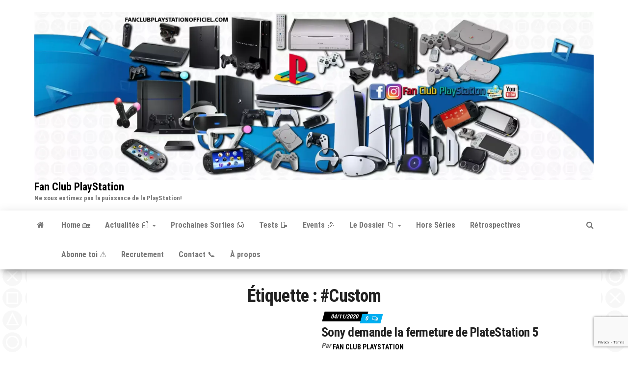

--- FILE ---
content_type: text/html; charset=utf-8
request_url: https://www.google.com/recaptcha/api2/anchor?ar=1&k=6LdRj6IoAAAAAE6xlB5hEnWrVbTJExA85cAsr74g&co=aHR0cHM6Ly93d3cuZmFuY2x1YnBsYXlzdGF0aW9ub2ZmaWNpZWwuY29tOjQ0Mw..&hl=en&v=9TiwnJFHeuIw_s0wSd3fiKfN&size=invisible&anchor-ms=20000&execute-ms=30000&cb=p0gpoe5q4tfq
body_size: 48153
content:
<!DOCTYPE HTML><html dir="ltr" lang="en"><head><meta http-equiv="Content-Type" content="text/html; charset=UTF-8">
<meta http-equiv="X-UA-Compatible" content="IE=edge">
<title>reCAPTCHA</title>
<style type="text/css">
/* cyrillic-ext */
@font-face {
  font-family: 'Roboto';
  font-style: normal;
  font-weight: 400;
  font-stretch: 100%;
  src: url(//fonts.gstatic.com/s/roboto/v48/KFO7CnqEu92Fr1ME7kSn66aGLdTylUAMa3GUBHMdazTgWw.woff2) format('woff2');
  unicode-range: U+0460-052F, U+1C80-1C8A, U+20B4, U+2DE0-2DFF, U+A640-A69F, U+FE2E-FE2F;
}
/* cyrillic */
@font-face {
  font-family: 'Roboto';
  font-style: normal;
  font-weight: 400;
  font-stretch: 100%;
  src: url(//fonts.gstatic.com/s/roboto/v48/KFO7CnqEu92Fr1ME7kSn66aGLdTylUAMa3iUBHMdazTgWw.woff2) format('woff2');
  unicode-range: U+0301, U+0400-045F, U+0490-0491, U+04B0-04B1, U+2116;
}
/* greek-ext */
@font-face {
  font-family: 'Roboto';
  font-style: normal;
  font-weight: 400;
  font-stretch: 100%;
  src: url(//fonts.gstatic.com/s/roboto/v48/KFO7CnqEu92Fr1ME7kSn66aGLdTylUAMa3CUBHMdazTgWw.woff2) format('woff2');
  unicode-range: U+1F00-1FFF;
}
/* greek */
@font-face {
  font-family: 'Roboto';
  font-style: normal;
  font-weight: 400;
  font-stretch: 100%;
  src: url(//fonts.gstatic.com/s/roboto/v48/KFO7CnqEu92Fr1ME7kSn66aGLdTylUAMa3-UBHMdazTgWw.woff2) format('woff2');
  unicode-range: U+0370-0377, U+037A-037F, U+0384-038A, U+038C, U+038E-03A1, U+03A3-03FF;
}
/* math */
@font-face {
  font-family: 'Roboto';
  font-style: normal;
  font-weight: 400;
  font-stretch: 100%;
  src: url(//fonts.gstatic.com/s/roboto/v48/KFO7CnqEu92Fr1ME7kSn66aGLdTylUAMawCUBHMdazTgWw.woff2) format('woff2');
  unicode-range: U+0302-0303, U+0305, U+0307-0308, U+0310, U+0312, U+0315, U+031A, U+0326-0327, U+032C, U+032F-0330, U+0332-0333, U+0338, U+033A, U+0346, U+034D, U+0391-03A1, U+03A3-03A9, U+03B1-03C9, U+03D1, U+03D5-03D6, U+03F0-03F1, U+03F4-03F5, U+2016-2017, U+2034-2038, U+203C, U+2040, U+2043, U+2047, U+2050, U+2057, U+205F, U+2070-2071, U+2074-208E, U+2090-209C, U+20D0-20DC, U+20E1, U+20E5-20EF, U+2100-2112, U+2114-2115, U+2117-2121, U+2123-214F, U+2190, U+2192, U+2194-21AE, U+21B0-21E5, U+21F1-21F2, U+21F4-2211, U+2213-2214, U+2216-22FF, U+2308-230B, U+2310, U+2319, U+231C-2321, U+2336-237A, U+237C, U+2395, U+239B-23B7, U+23D0, U+23DC-23E1, U+2474-2475, U+25AF, U+25B3, U+25B7, U+25BD, U+25C1, U+25CA, U+25CC, U+25FB, U+266D-266F, U+27C0-27FF, U+2900-2AFF, U+2B0E-2B11, U+2B30-2B4C, U+2BFE, U+3030, U+FF5B, U+FF5D, U+1D400-1D7FF, U+1EE00-1EEFF;
}
/* symbols */
@font-face {
  font-family: 'Roboto';
  font-style: normal;
  font-weight: 400;
  font-stretch: 100%;
  src: url(//fonts.gstatic.com/s/roboto/v48/KFO7CnqEu92Fr1ME7kSn66aGLdTylUAMaxKUBHMdazTgWw.woff2) format('woff2');
  unicode-range: U+0001-000C, U+000E-001F, U+007F-009F, U+20DD-20E0, U+20E2-20E4, U+2150-218F, U+2190, U+2192, U+2194-2199, U+21AF, U+21E6-21F0, U+21F3, U+2218-2219, U+2299, U+22C4-22C6, U+2300-243F, U+2440-244A, U+2460-24FF, U+25A0-27BF, U+2800-28FF, U+2921-2922, U+2981, U+29BF, U+29EB, U+2B00-2BFF, U+4DC0-4DFF, U+FFF9-FFFB, U+10140-1018E, U+10190-1019C, U+101A0, U+101D0-101FD, U+102E0-102FB, U+10E60-10E7E, U+1D2C0-1D2D3, U+1D2E0-1D37F, U+1F000-1F0FF, U+1F100-1F1AD, U+1F1E6-1F1FF, U+1F30D-1F30F, U+1F315, U+1F31C, U+1F31E, U+1F320-1F32C, U+1F336, U+1F378, U+1F37D, U+1F382, U+1F393-1F39F, U+1F3A7-1F3A8, U+1F3AC-1F3AF, U+1F3C2, U+1F3C4-1F3C6, U+1F3CA-1F3CE, U+1F3D4-1F3E0, U+1F3ED, U+1F3F1-1F3F3, U+1F3F5-1F3F7, U+1F408, U+1F415, U+1F41F, U+1F426, U+1F43F, U+1F441-1F442, U+1F444, U+1F446-1F449, U+1F44C-1F44E, U+1F453, U+1F46A, U+1F47D, U+1F4A3, U+1F4B0, U+1F4B3, U+1F4B9, U+1F4BB, U+1F4BF, U+1F4C8-1F4CB, U+1F4D6, U+1F4DA, U+1F4DF, U+1F4E3-1F4E6, U+1F4EA-1F4ED, U+1F4F7, U+1F4F9-1F4FB, U+1F4FD-1F4FE, U+1F503, U+1F507-1F50B, U+1F50D, U+1F512-1F513, U+1F53E-1F54A, U+1F54F-1F5FA, U+1F610, U+1F650-1F67F, U+1F687, U+1F68D, U+1F691, U+1F694, U+1F698, U+1F6AD, U+1F6B2, U+1F6B9-1F6BA, U+1F6BC, U+1F6C6-1F6CF, U+1F6D3-1F6D7, U+1F6E0-1F6EA, U+1F6F0-1F6F3, U+1F6F7-1F6FC, U+1F700-1F7FF, U+1F800-1F80B, U+1F810-1F847, U+1F850-1F859, U+1F860-1F887, U+1F890-1F8AD, U+1F8B0-1F8BB, U+1F8C0-1F8C1, U+1F900-1F90B, U+1F93B, U+1F946, U+1F984, U+1F996, U+1F9E9, U+1FA00-1FA6F, U+1FA70-1FA7C, U+1FA80-1FA89, U+1FA8F-1FAC6, U+1FACE-1FADC, U+1FADF-1FAE9, U+1FAF0-1FAF8, U+1FB00-1FBFF;
}
/* vietnamese */
@font-face {
  font-family: 'Roboto';
  font-style: normal;
  font-weight: 400;
  font-stretch: 100%;
  src: url(//fonts.gstatic.com/s/roboto/v48/KFO7CnqEu92Fr1ME7kSn66aGLdTylUAMa3OUBHMdazTgWw.woff2) format('woff2');
  unicode-range: U+0102-0103, U+0110-0111, U+0128-0129, U+0168-0169, U+01A0-01A1, U+01AF-01B0, U+0300-0301, U+0303-0304, U+0308-0309, U+0323, U+0329, U+1EA0-1EF9, U+20AB;
}
/* latin-ext */
@font-face {
  font-family: 'Roboto';
  font-style: normal;
  font-weight: 400;
  font-stretch: 100%;
  src: url(//fonts.gstatic.com/s/roboto/v48/KFO7CnqEu92Fr1ME7kSn66aGLdTylUAMa3KUBHMdazTgWw.woff2) format('woff2');
  unicode-range: U+0100-02BA, U+02BD-02C5, U+02C7-02CC, U+02CE-02D7, U+02DD-02FF, U+0304, U+0308, U+0329, U+1D00-1DBF, U+1E00-1E9F, U+1EF2-1EFF, U+2020, U+20A0-20AB, U+20AD-20C0, U+2113, U+2C60-2C7F, U+A720-A7FF;
}
/* latin */
@font-face {
  font-family: 'Roboto';
  font-style: normal;
  font-weight: 400;
  font-stretch: 100%;
  src: url(//fonts.gstatic.com/s/roboto/v48/KFO7CnqEu92Fr1ME7kSn66aGLdTylUAMa3yUBHMdazQ.woff2) format('woff2');
  unicode-range: U+0000-00FF, U+0131, U+0152-0153, U+02BB-02BC, U+02C6, U+02DA, U+02DC, U+0304, U+0308, U+0329, U+2000-206F, U+20AC, U+2122, U+2191, U+2193, U+2212, U+2215, U+FEFF, U+FFFD;
}
/* cyrillic-ext */
@font-face {
  font-family: 'Roboto';
  font-style: normal;
  font-weight: 500;
  font-stretch: 100%;
  src: url(//fonts.gstatic.com/s/roboto/v48/KFO7CnqEu92Fr1ME7kSn66aGLdTylUAMa3GUBHMdazTgWw.woff2) format('woff2');
  unicode-range: U+0460-052F, U+1C80-1C8A, U+20B4, U+2DE0-2DFF, U+A640-A69F, U+FE2E-FE2F;
}
/* cyrillic */
@font-face {
  font-family: 'Roboto';
  font-style: normal;
  font-weight: 500;
  font-stretch: 100%;
  src: url(//fonts.gstatic.com/s/roboto/v48/KFO7CnqEu92Fr1ME7kSn66aGLdTylUAMa3iUBHMdazTgWw.woff2) format('woff2');
  unicode-range: U+0301, U+0400-045F, U+0490-0491, U+04B0-04B1, U+2116;
}
/* greek-ext */
@font-face {
  font-family: 'Roboto';
  font-style: normal;
  font-weight: 500;
  font-stretch: 100%;
  src: url(//fonts.gstatic.com/s/roboto/v48/KFO7CnqEu92Fr1ME7kSn66aGLdTylUAMa3CUBHMdazTgWw.woff2) format('woff2');
  unicode-range: U+1F00-1FFF;
}
/* greek */
@font-face {
  font-family: 'Roboto';
  font-style: normal;
  font-weight: 500;
  font-stretch: 100%;
  src: url(//fonts.gstatic.com/s/roboto/v48/KFO7CnqEu92Fr1ME7kSn66aGLdTylUAMa3-UBHMdazTgWw.woff2) format('woff2');
  unicode-range: U+0370-0377, U+037A-037F, U+0384-038A, U+038C, U+038E-03A1, U+03A3-03FF;
}
/* math */
@font-face {
  font-family: 'Roboto';
  font-style: normal;
  font-weight: 500;
  font-stretch: 100%;
  src: url(//fonts.gstatic.com/s/roboto/v48/KFO7CnqEu92Fr1ME7kSn66aGLdTylUAMawCUBHMdazTgWw.woff2) format('woff2');
  unicode-range: U+0302-0303, U+0305, U+0307-0308, U+0310, U+0312, U+0315, U+031A, U+0326-0327, U+032C, U+032F-0330, U+0332-0333, U+0338, U+033A, U+0346, U+034D, U+0391-03A1, U+03A3-03A9, U+03B1-03C9, U+03D1, U+03D5-03D6, U+03F0-03F1, U+03F4-03F5, U+2016-2017, U+2034-2038, U+203C, U+2040, U+2043, U+2047, U+2050, U+2057, U+205F, U+2070-2071, U+2074-208E, U+2090-209C, U+20D0-20DC, U+20E1, U+20E5-20EF, U+2100-2112, U+2114-2115, U+2117-2121, U+2123-214F, U+2190, U+2192, U+2194-21AE, U+21B0-21E5, U+21F1-21F2, U+21F4-2211, U+2213-2214, U+2216-22FF, U+2308-230B, U+2310, U+2319, U+231C-2321, U+2336-237A, U+237C, U+2395, U+239B-23B7, U+23D0, U+23DC-23E1, U+2474-2475, U+25AF, U+25B3, U+25B7, U+25BD, U+25C1, U+25CA, U+25CC, U+25FB, U+266D-266F, U+27C0-27FF, U+2900-2AFF, U+2B0E-2B11, U+2B30-2B4C, U+2BFE, U+3030, U+FF5B, U+FF5D, U+1D400-1D7FF, U+1EE00-1EEFF;
}
/* symbols */
@font-face {
  font-family: 'Roboto';
  font-style: normal;
  font-weight: 500;
  font-stretch: 100%;
  src: url(//fonts.gstatic.com/s/roboto/v48/KFO7CnqEu92Fr1ME7kSn66aGLdTylUAMaxKUBHMdazTgWw.woff2) format('woff2');
  unicode-range: U+0001-000C, U+000E-001F, U+007F-009F, U+20DD-20E0, U+20E2-20E4, U+2150-218F, U+2190, U+2192, U+2194-2199, U+21AF, U+21E6-21F0, U+21F3, U+2218-2219, U+2299, U+22C4-22C6, U+2300-243F, U+2440-244A, U+2460-24FF, U+25A0-27BF, U+2800-28FF, U+2921-2922, U+2981, U+29BF, U+29EB, U+2B00-2BFF, U+4DC0-4DFF, U+FFF9-FFFB, U+10140-1018E, U+10190-1019C, U+101A0, U+101D0-101FD, U+102E0-102FB, U+10E60-10E7E, U+1D2C0-1D2D3, U+1D2E0-1D37F, U+1F000-1F0FF, U+1F100-1F1AD, U+1F1E6-1F1FF, U+1F30D-1F30F, U+1F315, U+1F31C, U+1F31E, U+1F320-1F32C, U+1F336, U+1F378, U+1F37D, U+1F382, U+1F393-1F39F, U+1F3A7-1F3A8, U+1F3AC-1F3AF, U+1F3C2, U+1F3C4-1F3C6, U+1F3CA-1F3CE, U+1F3D4-1F3E0, U+1F3ED, U+1F3F1-1F3F3, U+1F3F5-1F3F7, U+1F408, U+1F415, U+1F41F, U+1F426, U+1F43F, U+1F441-1F442, U+1F444, U+1F446-1F449, U+1F44C-1F44E, U+1F453, U+1F46A, U+1F47D, U+1F4A3, U+1F4B0, U+1F4B3, U+1F4B9, U+1F4BB, U+1F4BF, U+1F4C8-1F4CB, U+1F4D6, U+1F4DA, U+1F4DF, U+1F4E3-1F4E6, U+1F4EA-1F4ED, U+1F4F7, U+1F4F9-1F4FB, U+1F4FD-1F4FE, U+1F503, U+1F507-1F50B, U+1F50D, U+1F512-1F513, U+1F53E-1F54A, U+1F54F-1F5FA, U+1F610, U+1F650-1F67F, U+1F687, U+1F68D, U+1F691, U+1F694, U+1F698, U+1F6AD, U+1F6B2, U+1F6B9-1F6BA, U+1F6BC, U+1F6C6-1F6CF, U+1F6D3-1F6D7, U+1F6E0-1F6EA, U+1F6F0-1F6F3, U+1F6F7-1F6FC, U+1F700-1F7FF, U+1F800-1F80B, U+1F810-1F847, U+1F850-1F859, U+1F860-1F887, U+1F890-1F8AD, U+1F8B0-1F8BB, U+1F8C0-1F8C1, U+1F900-1F90B, U+1F93B, U+1F946, U+1F984, U+1F996, U+1F9E9, U+1FA00-1FA6F, U+1FA70-1FA7C, U+1FA80-1FA89, U+1FA8F-1FAC6, U+1FACE-1FADC, U+1FADF-1FAE9, U+1FAF0-1FAF8, U+1FB00-1FBFF;
}
/* vietnamese */
@font-face {
  font-family: 'Roboto';
  font-style: normal;
  font-weight: 500;
  font-stretch: 100%;
  src: url(//fonts.gstatic.com/s/roboto/v48/KFO7CnqEu92Fr1ME7kSn66aGLdTylUAMa3OUBHMdazTgWw.woff2) format('woff2');
  unicode-range: U+0102-0103, U+0110-0111, U+0128-0129, U+0168-0169, U+01A0-01A1, U+01AF-01B0, U+0300-0301, U+0303-0304, U+0308-0309, U+0323, U+0329, U+1EA0-1EF9, U+20AB;
}
/* latin-ext */
@font-face {
  font-family: 'Roboto';
  font-style: normal;
  font-weight: 500;
  font-stretch: 100%;
  src: url(//fonts.gstatic.com/s/roboto/v48/KFO7CnqEu92Fr1ME7kSn66aGLdTylUAMa3KUBHMdazTgWw.woff2) format('woff2');
  unicode-range: U+0100-02BA, U+02BD-02C5, U+02C7-02CC, U+02CE-02D7, U+02DD-02FF, U+0304, U+0308, U+0329, U+1D00-1DBF, U+1E00-1E9F, U+1EF2-1EFF, U+2020, U+20A0-20AB, U+20AD-20C0, U+2113, U+2C60-2C7F, U+A720-A7FF;
}
/* latin */
@font-face {
  font-family: 'Roboto';
  font-style: normal;
  font-weight: 500;
  font-stretch: 100%;
  src: url(//fonts.gstatic.com/s/roboto/v48/KFO7CnqEu92Fr1ME7kSn66aGLdTylUAMa3yUBHMdazQ.woff2) format('woff2');
  unicode-range: U+0000-00FF, U+0131, U+0152-0153, U+02BB-02BC, U+02C6, U+02DA, U+02DC, U+0304, U+0308, U+0329, U+2000-206F, U+20AC, U+2122, U+2191, U+2193, U+2212, U+2215, U+FEFF, U+FFFD;
}
/* cyrillic-ext */
@font-face {
  font-family: 'Roboto';
  font-style: normal;
  font-weight: 900;
  font-stretch: 100%;
  src: url(//fonts.gstatic.com/s/roboto/v48/KFO7CnqEu92Fr1ME7kSn66aGLdTylUAMa3GUBHMdazTgWw.woff2) format('woff2');
  unicode-range: U+0460-052F, U+1C80-1C8A, U+20B4, U+2DE0-2DFF, U+A640-A69F, U+FE2E-FE2F;
}
/* cyrillic */
@font-face {
  font-family: 'Roboto';
  font-style: normal;
  font-weight: 900;
  font-stretch: 100%;
  src: url(//fonts.gstatic.com/s/roboto/v48/KFO7CnqEu92Fr1ME7kSn66aGLdTylUAMa3iUBHMdazTgWw.woff2) format('woff2');
  unicode-range: U+0301, U+0400-045F, U+0490-0491, U+04B0-04B1, U+2116;
}
/* greek-ext */
@font-face {
  font-family: 'Roboto';
  font-style: normal;
  font-weight: 900;
  font-stretch: 100%;
  src: url(//fonts.gstatic.com/s/roboto/v48/KFO7CnqEu92Fr1ME7kSn66aGLdTylUAMa3CUBHMdazTgWw.woff2) format('woff2');
  unicode-range: U+1F00-1FFF;
}
/* greek */
@font-face {
  font-family: 'Roboto';
  font-style: normal;
  font-weight: 900;
  font-stretch: 100%;
  src: url(//fonts.gstatic.com/s/roboto/v48/KFO7CnqEu92Fr1ME7kSn66aGLdTylUAMa3-UBHMdazTgWw.woff2) format('woff2');
  unicode-range: U+0370-0377, U+037A-037F, U+0384-038A, U+038C, U+038E-03A1, U+03A3-03FF;
}
/* math */
@font-face {
  font-family: 'Roboto';
  font-style: normal;
  font-weight: 900;
  font-stretch: 100%;
  src: url(//fonts.gstatic.com/s/roboto/v48/KFO7CnqEu92Fr1ME7kSn66aGLdTylUAMawCUBHMdazTgWw.woff2) format('woff2');
  unicode-range: U+0302-0303, U+0305, U+0307-0308, U+0310, U+0312, U+0315, U+031A, U+0326-0327, U+032C, U+032F-0330, U+0332-0333, U+0338, U+033A, U+0346, U+034D, U+0391-03A1, U+03A3-03A9, U+03B1-03C9, U+03D1, U+03D5-03D6, U+03F0-03F1, U+03F4-03F5, U+2016-2017, U+2034-2038, U+203C, U+2040, U+2043, U+2047, U+2050, U+2057, U+205F, U+2070-2071, U+2074-208E, U+2090-209C, U+20D0-20DC, U+20E1, U+20E5-20EF, U+2100-2112, U+2114-2115, U+2117-2121, U+2123-214F, U+2190, U+2192, U+2194-21AE, U+21B0-21E5, U+21F1-21F2, U+21F4-2211, U+2213-2214, U+2216-22FF, U+2308-230B, U+2310, U+2319, U+231C-2321, U+2336-237A, U+237C, U+2395, U+239B-23B7, U+23D0, U+23DC-23E1, U+2474-2475, U+25AF, U+25B3, U+25B7, U+25BD, U+25C1, U+25CA, U+25CC, U+25FB, U+266D-266F, U+27C0-27FF, U+2900-2AFF, U+2B0E-2B11, U+2B30-2B4C, U+2BFE, U+3030, U+FF5B, U+FF5D, U+1D400-1D7FF, U+1EE00-1EEFF;
}
/* symbols */
@font-face {
  font-family: 'Roboto';
  font-style: normal;
  font-weight: 900;
  font-stretch: 100%;
  src: url(//fonts.gstatic.com/s/roboto/v48/KFO7CnqEu92Fr1ME7kSn66aGLdTylUAMaxKUBHMdazTgWw.woff2) format('woff2');
  unicode-range: U+0001-000C, U+000E-001F, U+007F-009F, U+20DD-20E0, U+20E2-20E4, U+2150-218F, U+2190, U+2192, U+2194-2199, U+21AF, U+21E6-21F0, U+21F3, U+2218-2219, U+2299, U+22C4-22C6, U+2300-243F, U+2440-244A, U+2460-24FF, U+25A0-27BF, U+2800-28FF, U+2921-2922, U+2981, U+29BF, U+29EB, U+2B00-2BFF, U+4DC0-4DFF, U+FFF9-FFFB, U+10140-1018E, U+10190-1019C, U+101A0, U+101D0-101FD, U+102E0-102FB, U+10E60-10E7E, U+1D2C0-1D2D3, U+1D2E0-1D37F, U+1F000-1F0FF, U+1F100-1F1AD, U+1F1E6-1F1FF, U+1F30D-1F30F, U+1F315, U+1F31C, U+1F31E, U+1F320-1F32C, U+1F336, U+1F378, U+1F37D, U+1F382, U+1F393-1F39F, U+1F3A7-1F3A8, U+1F3AC-1F3AF, U+1F3C2, U+1F3C4-1F3C6, U+1F3CA-1F3CE, U+1F3D4-1F3E0, U+1F3ED, U+1F3F1-1F3F3, U+1F3F5-1F3F7, U+1F408, U+1F415, U+1F41F, U+1F426, U+1F43F, U+1F441-1F442, U+1F444, U+1F446-1F449, U+1F44C-1F44E, U+1F453, U+1F46A, U+1F47D, U+1F4A3, U+1F4B0, U+1F4B3, U+1F4B9, U+1F4BB, U+1F4BF, U+1F4C8-1F4CB, U+1F4D6, U+1F4DA, U+1F4DF, U+1F4E3-1F4E6, U+1F4EA-1F4ED, U+1F4F7, U+1F4F9-1F4FB, U+1F4FD-1F4FE, U+1F503, U+1F507-1F50B, U+1F50D, U+1F512-1F513, U+1F53E-1F54A, U+1F54F-1F5FA, U+1F610, U+1F650-1F67F, U+1F687, U+1F68D, U+1F691, U+1F694, U+1F698, U+1F6AD, U+1F6B2, U+1F6B9-1F6BA, U+1F6BC, U+1F6C6-1F6CF, U+1F6D3-1F6D7, U+1F6E0-1F6EA, U+1F6F0-1F6F3, U+1F6F7-1F6FC, U+1F700-1F7FF, U+1F800-1F80B, U+1F810-1F847, U+1F850-1F859, U+1F860-1F887, U+1F890-1F8AD, U+1F8B0-1F8BB, U+1F8C0-1F8C1, U+1F900-1F90B, U+1F93B, U+1F946, U+1F984, U+1F996, U+1F9E9, U+1FA00-1FA6F, U+1FA70-1FA7C, U+1FA80-1FA89, U+1FA8F-1FAC6, U+1FACE-1FADC, U+1FADF-1FAE9, U+1FAF0-1FAF8, U+1FB00-1FBFF;
}
/* vietnamese */
@font-face {
  font-family: 'Roboto';
  font-style: normal;
  font-weight: 900;
  font-stretch: 100%;
  src: url(//fonts.gstatic.com/s/roboto/v48/KFO7CnqEu92Fr1ME7kSn66aGLdTylUAMa3OUBHMdazTgWw.woff2) format('woff2');
  unicode-range: U+0102-0103, U+0110-0111, U+0128-0129, U+0168-0169, U+01A0-01A1, U+01AF-01B0, U+0300-0301, U+0303-0304, U+0308-0309, U+0323, U+0329, U+1EA0-1EF9, U+20AB;
}
/* latin-ext */
@font-face {
  font-family: 'Roboto';
  font-style: normal;
  font-weight: 900;
  font-stretch: 100%;
  src: url(//fonts.gstatic.com/s/roboto/v48/KFO7CnqEu92Fr1ME7kSn66aGLdTylUAMa3KUBHMdazTgWw.woff2) format('woff2');
  unicode-range: U+0100-02BA, U+02BD-02C5, U+02C7-02CC, U+02CE-02D7, U+02DD-02FF, U+0304, U+0308, U+0329, U+1D00-1DBF, U+1E00-1E9F, U+1EF2-1EFF, U+2020, U+20A0-20AB, U+20AD-20C0, U+2113, U+2C60-2C7F, U+A720-A7FF;
}
/* latin */
@font-face {
  font-family: 'Roboto';
  font-style: normal;
  font-weight: 900;
  font-stretch: 100%;
  src: url(//fonts.gstatic.com/s/roboto/v48/KFO7CnqEu92Fr1ME7kSn66aGLdTylUAMa3yUBHMdazQ.woff2) format('woff2');
  unicode-range: U+0000-00FF, U+0131, U+0152-0153, U+02BB-02BC, U+02C6, U+02DA, U+02DC, U+0304, U+0308, U+0329, U+2000-206F, U+20AC, U+2122, U+2191, U+2193, U+2212, U+2215, U+FEFF, U+FFFD;
}

</style>
<link rel="stylesheet" type="text/css" href="https://www.gstatic.com/recaptcha/releases/9TiwnJFHeuIw_s0wSd3fiKfN/styles__ltr.css">
<script nonce="VgFKb3HwH9Y5nw8jTbstDQ" type="text/javascript">window['__recaptcha_api'] = 'https://www.google.com/recaptcha/api2/';</script>
<script type="text/javascript" src="https://www.gstatic.com/recaptcha/releases/9TiwnJFHeuIw_s0wSd3fiKfN/recaptcha__en.js" nonce="VgFKb3HwH9Y5nw8jTbstDQ">
      
    </script></head>
<body><div id="rc-anchor-alert" class="rc-anchor-alert"></div>
<input type="hidden" id="recaptcha-token" value="[base64]">
<script type="text/javascript" nonce="VgFKb3HwH9Y5nw8jTbstDQ">
      recaptcha.anchor.Main.init("[\x22ainput\x22,[\x22bgdata\x22,\x22\x22,\[base64]/[base64]/[base64]/[base64]/cjw8ejpyPj4+eil9Y2F0Y2gobCl7dGhyb3cgbDt9fSxIPWZ1bmN0aW9uKHcsdCx6KXtpZih3PT0xOTR8fHc9PTIwOCl0LnZbd10/dC52W3ddLmNvbmNhdCh6KTp0LnZbd109b2Yoeix0KTtlbHNle2lmKHQuYkImJnchPTMxNylyZXR1cm47dz09NjZ8fHc9PTEyMnx8dz09NDcwfHx3PT00NHx8dz09NDE2fHx3PT0zOTd8fHc9PTQyMXx8dz09Njh8fHc9PTcwfHx3PT0xODQ/[base64]/[base64]/[base64]/bmV3IGRbVl0oSlswXSk6cD09Mj9uZXcgZFtWXShKWzBdLEpbMV0pOnA9PTM/bmV3IGRbVl0oSlswXSxKWzFdLEpbMl0pOnA9PTQ/[base64]/[base64]/[base64]/[base64]\x22,\[base64]\\u003d\\u003d\x22,\x22w5AlEcOwL8ObZ8K/[base64]/wqpFw4XCn2ghUjpDYcKwXsKkZm3DncO6w4JlKCYcw7zCi8KmTcKPLnLCvMOebWN+wr05ScKNEcK6woIhw701KcONw61NwoMxwoTDjsO0Ljg9HMO9WTfCvnHCv8O9wpROwpgtwo0/w7bDmMOJw5HCp1LDswXDgcOecMKdOy1mR2nDhA/Dl8KfE2debhpIL1vCuyt5WXkSw5fCt8KDPsKeOzEJw6zDu1DDhwTCh8Oew7XCnxk6dsOkwosjSMKdSQ3CmF7CpsKBwrhzwrrDgmnCqsKVblMPw7fDvMO4b8O8MMO+wpLDs2fCqWARUVzCrcOmwrrDo8KmL07DicOrwqzCg1pQZXvCrsOvJ8KUPWfDgsO+HMOBP1/DlMONIcKNfwPDo8KhL8OTw5c+w61WwpzCg8OyF8Kdw6s4w5pbWlHCusOKVMKdwqDCk8OIwp1tw4DCj8O/dWE9woPDicO2woFNw5nDi8KHw5sRwrDCt2TDskR8KBd4w7sGwr/Clk/[base64]/CmEZqw67DpxHCtsKTFsKFw5tOHkMPODtNwq9oZALDmMKNOcOmfMK4dsKkwo3DlcOYeG15ChHCq8O2UX/Cpn/DnwATw7hbCMOqwrFHw4rChFRxw7HDmsKAwrZUHcKEwpnCk3XDhsK9w7ZxPDQFwoTCscO6wrPChwI3WUc+KWPCpMKcwrHCqMOGwrdKw7IWw4TChMOJw7R8d0/CgnXDpmBuUUvDtcKdFsKCG3ZNw6HDjms8SiTCsMKuwoEWUcO3dQRGLVhAwr5ywpDCq8OCw7nDtBA0wpTDs8Onw6zCjx8WbC5BwpjDpUx1woctKcKVZcOxUTN/w5DDkcOAbTJFSwDCi8O6QSLCnsOKbQNxXgMzw4hvNW3DncKdV8K6wolBworDtsKzRRHCg092Sx1mOMO6w6zDtGDCnMOkw64cZW1Awo9VMMKTP8OTw5VKTnw9QcKkw7MGMntYC1HDgyHDksO/AMOkw6Qrw4VgbsOfw6dubcOQw5swRAXDocKJasO4w53DosOpwoTCtx/DqsOiw4B/JMOxcsKKRVzDnwLDmsKoAXjDu8KyJ8K4NG7Dt8O7JTQaw5XDtcK/AcO6PUfCtBfCisKCwqLDrnElY14Kwp85woo7w7nCrF7DjcK+wpPDgwIXCTE7wrk8JDEkcG/ClsO/J8K0MRBPWiHCiMKODm/Di8KnJmvDjMOmC8OPwoYawrgqfjbCqsKVwrnCtcOMw4bDisOYw4DCosOAwp/CmMOAY8OJbTLClmHCucOGbMOawp4oewtJPAXDtD8MZ1DCsGM7w4MASH5uAcKwwrXDi8O4wp7Ci0rDkW3Dmyt8bMOjQMKcwr8DFFHCjE5Bw6p0wp/ChBhuwr7CujXDknxcSDPDqSXDtDZnw7gwYsK2A8OSIl3CvsOWwpHCm8KgwqjDjsOcN8KDZcOawqFNwp3Dn8Kow5IwwqHDisK5Mn/CpzUTwpbClSzCtm/CrMKEwpU0w67CnlrClAloLsO1w7vCtsKOGwrCmMOHw6Y1w7zCoGDCgcO4YsKrwrLDh8KswoAcIcOLIcO0wqfDqiPDtcOFwpHCvQrDvRsPY8OERMKNQ8Kjw4xnwo3CuCxuD8Kzw7nDuV8wSMKTwqjCocOUecKEw4PDhcKfw653RShewpAnVcK/w6nDvAUVwr7DnlbCkAPDucKtw4gOZ8KqwqxXKR1nw7/DmSp7T0RMbsK3YMKAbxLDlinCsC4rWwAgw5rDlX5TC8KeBMOGahDDqnFcNcKcw64jVMO8w6F8QMOtwpvCg3c9W1FzLAgCAsKKwrDDocKjQMK9w5RLw5rClDXCgTVbwoHDnWHDlMKDw5sbwoHDixTCsE5Kwo8Fw4fDvAIswpwIw53CmXnCogFtA1hecQJ/wqbCncO1BcKPRBIkScObwq3CuMOmw6PClMOdwqQSDwzDpwQtw58iRsOHwrLDoULDr8Kow482w6PCt8K7UBHCs8KBw7/Dh0wCKkfCocONwp5FKk1MTsOSw6TCrcOhPVcIwpzCtcOMw43CsMKGwqQ/KsOkTsOIw7Eqw5DDnWRcaypDCsONfFPCicOFei96w4XCgsKnw7t0HTPChwrCocOhCsOIZyPCkT99w6oFOUTDpsOPcMKdOUJVW8KxOUdowoEjw7TCjcOdYDLCqVhWw43DlMOhwoUHwqnDjMOQwo/DoWXDlAdxwobCisOUwqUTKElrw5tuw64Aw5HCk15gWgHCvC3DkRtQKC4gAsOMaV8IwotseS9tYwrDtGUJwrzDrMK6wpELNwDDt0kMwp42w7XCmRhFacK1ajFSwpV0H8Okw7ouw6HCtlUdwpLDi8OlFj7DuVjDjEByw5M7AsOawpkRwpnDpsKuw73Crj8aPMOaaMKtEC/[base64]/DpWRDbWHChD7Cm8KWw7V8wqASci1fWsOAwpNHw4gxw7NWeC0jYsOTwr5nw6HDksO8FcO0RAJcZMOgYRVnKW3DqsOxAcKWLMOtfcOZw5HChcO7w4Igw5Ibw7nCoHRJV3pcw4LCj8KpwrR+w6Nzf3szw4nDmETDssKzcUHCh8Otw5PCujXCvV/DmMKyIMOFQsOlYsO3wr9Nwo5pFU3ClMOwecOqMjlXRcOfA8Kqw7nCucOAw51ZfHHCgsObw6lKQ8KOwqHDllXDkUdwwp0qwpYLw6zCkXhtw5HDnl3Dr8OKa1MsAjc/w4PDiRkAw7IfZQALaBxfw7BCwqDCqT7Cp3vCqHdBw68+wrEGwrEIe8KBBX/DpH7DtMKZwpZuNEdpwpvCtBcWVsOvbMKGGMOsem4QNsKKCxp5wp9wwoFtVsKowrnCqMK6bcO5w6zDnj9xaVrCm3zDhMKGKGvCv8O/RCEiIsOswqBxPGDDoAbCoCTDosOcB1/[base64]/[base64]/DlBPDpsKswqpiwrXCq1TDqCBoKEQ8FzHChcKlwoxbwonDiCzDjcKfwplewpXCicKKYMKXOcKlBDrCjg0tw4rCtcOxwq3DhMOtEMOVHDo7wosnHgDDo8OrwqpKw67DrVvDnlHCo8O5eMOHw58hw550ZE7Cjm/DjxANXzfCqlnDksKEAijDsUZ4w6rCv8Omw7jDlEF7w7hDIETCjw13w7vDlMKNJMOSfwURB1vCpAnCnsOLwo/Ds8OhwrfDkMOxwpEnw7LCuMOvAS4Gwr8SwrTCvXzClcOHw5hsG8OOw40XVsKvw61YwrMQPE/CvsKHKsOgD8OGwpjDtcOVwqBrRGM8w47DsHtbYmfCgcKtEQJ2w5DDp8KQwrEHYcOdKW1rNsKwIsO6woPCoMK/[base64]/UBZbUMKsTcOsw6MgwpjDicOQAcKOUMK2CDLDkMKfw6J6bMOYJSp4TsKbw4Vxw7ZVUcOSF8OswqplwooJw5zDl8OQWxHDjcOmwr8SKSLDrsOZBMO/[base64]/CrzDDhMObS1vDp2JcwrrChhF1ZD/DqxNJw6vDvEZhwrrCo8O8wpbDuwXCkG/CnCV5O0dpw7bDtj47wqfDgsOnwq7CpwUow7sEGy7DkBZqwoLDmsOGBQTCl8OIQgPCkhnCrcOVw7HCv8K0wo/DtMOGTTLCu8KvIQl3C8KywpHDtB85aHIoScKFBsK7aCLCpXvCv8KNdiLCmsK2F8OTU8KzwpdBKMO7XsODNSNaFMKvwrJsbUrCu8OeZ8ObGMOdDjTDgsOaw4bDssOGKnfCth1rwpJ0w7XDg8KYw7t0wqVJw4/CrsO5wr4vw4R/w4sawrHCtcKtwr3DuCfCr8OXIBnDoEzCsjTDlz7CnMOiEMOkT8OMw4LDqcKGYTDDs8OtwqULM3rCpcO2TMKxBcOldsOKcEbCpxjDlSTCriceGDUCOFp9w7YMwoLCrzDDr8KVb2wuAgHDl8Ouw5Mvw4V6Vx/CgMOZwpPDmMKcw53Cjy7DhsOLw4MPwoLDisKQw7NmNyzCmcKUQMKYYMKLbsK6FMOpesKDcyVUYh7DkXHCnMO0R2/CpMKmwqjCq8Oow7vCmTjCsD9Gw5HCkkB2YyPDvFocw4bCvm7DuzIGWCrDtwdnKcKJw6sfDA3CpcOYDsOEwp7Dn8KmwqDDrcOnwoIXw5pCwrnCp3h1J0U/[base64]/DpMOXRMOrwrEMw77CjTdAw5DDsFnCtFUmw4xnw5p/V8Knd8O3QMKSwptFw7/Cp1lhw67DqAdVw6Iow4xjfsOaw4UnFMOQNcOzwrFdMMKED2vCr0DCpsKUw4kcGsOaw5/DnW7DusOCUcO+M8OYwpcEIT5fwp9IwrDDqcOEwrRewq5WbnAODxfCsMKjQsOSw7/Ds8KXwqNVwqknFcKRMVXCl8KXw6bCmcOgwoAVMsKccxHCssO5wp7CtkxfYsK7NDLDhEDCl8OKfnsww5BvKcOVwqrDnWVEBGt3wrnCpg7ClcKjw5HCpB/CvcOcMBPDgCA3w6lww7zCiHbDhMO2wq7CqcKUYBIfIcOmAX0Rw73Du8O/RyY0wqY5wrjCrcOaelguHcKWwroAe8KsPiVxw4nDi8OAwoVcTsO5eMKuwqMuwq81YMO9w5wiw4bCgsOnK0jCqcKow4tkwpFCw6zCocKhGmhIGsOPIcKaC3/DrVbCisKiw7ECwp5twr3CgEsXU3XCssKKwpXDtsK4w5XCniouEl0Bw5AZwrbCvV8uFlPCt1/Dm8Oww5/DthbCs8OxTUbCscK6YzPDpcOhwo0lUsOJw7zCshLDpsOjGMKAY8KTwrnDiFDCj8Kuc8OOwrbDvFhOw5JzWsOFwonDsUk6w5geworCmADDjCQLw5zCpk7DnwwuQcKzJjHCo29lGcKBCFMWAcKFMMK8RA7Cqz/DmsKAd1puwqpSwpUACcK6w6LCqsKbbXzCjcObw6xcw78zwpgiVQ/CiMKjwqEXwprDtivCumDCrMO/J8K/YiJgbAtTw6rCoAExw5jDusKJwoTDsx9UKU/CncO2BcKRw6Z2W2YnYMK6L8OUWidicFfDvMOlY3NwwpNkwogkB8KUwojDjsOjC8OYw6sJbsOuw73Cp2jDmkt8J3gHL8K2w5stw5p7SVYLw6HDh0/CjMOeDsO+WzHCtsKXw5Mcw6cxeMKKDXDDjhjCkMOcwpReYsKAfFEmw7TCgsOTw51nw57DqMKCV8OBHjd/wopLD1VGwo1VwqLDjSDDvyPDgMKUwr/[base64]/wpDDh8Kow7kCw57DmG3CisOAw7gbwqjCicK7bMKSw51jJUsLLi7DmcKFQsKkwojCkk7Cn8Kiwq/[base64]/DoARgbMKNA3Vqw4PDuxbDh8OYwot8JjYdw4YhwrDCkMOSwpDDpsKhw5APAcOfw4FowqLDhsOeEMKuwoUBanTCkE7ChMOnwr/Cvg4OwrE3TcOhwpPDscKEQsOpw6dxw5PCjl86GzBSH3Y2NF7CuMOQwrRpVGbDp8OQPh/Cv21IwrLCmcKhwo7DjcKrfzNhOCEuMlssSwvDgsOABVcew5TDhQPCsMOGPGMTw7oYwpVRwrXChMKAw4d1SnZ2HcO5SSVvw5MvOcKlGgXCusODw4NVwp7Dk8OoZcKew6zCsmTClE1zwobDkcOVw4/DjlPDi8OzwoPCusOkCcK/[base64]/CmU8lwp7ChiNGw5bDkzrCkcK5XMKAw7syw5JKwqoHwoxkwr5Mw7LCrRAAAsOXbcOTJw/CvkHCiyMHRBRPwo57w4A/w7Zaw5osw7DCkcKXd8KTwoDDqE9iw5huw4jChSMNw4hfw7rCtMKqFknCvUNtB8Oiw5NFw48owr7CpWPCp8O0w6BkXFBawpstw5hzwrMsDXwdwprDscKHJ8OLw77CvVArwqN/cBJxw4LClsKUwrVXwqfDlEISw53Dtl9nQ8OjZMOsw5PCqmNDwqrDoxUQG1HCvCYow50bw7PDqRBmwr0KNA3CocKGwobCp3LDj8Oswq4gZ8KtbMKRRw4rwoTDjSnCrMKZfxVkXWAZSifCmQYYT3h8w7k1eUENYsKwwq4/wq/[base64]/wpJQOcOAL25YwoLDjcKWwr9vw6XDrlLCvcO0Z0VmCG8yw7wFcMKBw6rDmikxw53CpRIIJWDCmsO5wrLCucOQwrUQwovDnDMMw5vCusOdS8O8wphOw4PDi2nDicKVIBtKRcKAwoNKFXUfw59fIEAfTcOTIcO4woLCgMKvVDoFEQ82KsK8w4thwq5EPmjCiAICwp/DrE8Kw6cfw6XCmVs4cnrCnsKBw51PP8KywrLCiWnDhsOXw6XDu8K5bMOiw6/CoGghwrlacMKYw4jDpcKUN1ECw7nDmlrCv8ORQw7DtMOLwq7Dj8OmwoPDjR3CgcK4w7rCnGAiH08oECUyO8KTHBE8aApnMR3CsC/DoHJ0w5TCni47MMKgw6g7wqfCgTfDqCPDhMKbwphLKm0uZsOwaDbChMKXID7DhsOXw7tNwq0NGsOmw4dubsOwczBXacOgwqDDnA5Ow47CnEnDg2rCtnLDnsOGw5V0w5LCjjzDoykaw7QRwoTDgsOOwqwKTnbDvMKceRkqVDtjwrpqGHXClMK/QMKfKzxrwpxhw6JqM8KEFsOTw6PDqcOfw4TDrHB/bsK+FCLDhGtXFTgiwol4SXEIXcOOLGZaEGlPYWVfSAY6EMO0HhNAwqPDvV/Dm8KYw7dfw4bDkUDDv2BXJcKbw7nCpR8dE8KaaUnCusOswo89w7fChGoowrDCp8Okw7DDl8KEI8KGwqTDrUgqM8OowpcuwrRYwqInJVE+EW5SNsK4wr3DtsKiNsOIwoPCoGFzw6TCiWE/wp54w74cw4UkasOPPMOGwpg0Q8KZwrQaEmRxwq45Pn1nw44bL8Ocwr/DrBDDs8KSw6/DpiHCvDvCv8K+esOPRMKrwoU8w7AmEcKPw48SRMKqwpE3w4DDqBrDrmRqaEXDpD0aBcKBwqPDtsOgXVrCn0ttwogNw6Y2woPDjw4JUFPDhMONwpMgwp7DlMKHw6JLRXhawojDn8ONwpvDosKawqYzTcKIw5LDqcKcTMO5McObChxhOcOvw6bCtS0LwpPDh147w61Fw4/DrT5WZsKJHMOJXsOJZ8OTw5ALEMOsXi7Dt8OmJ8K8w4g3TUPDlsKMw5zDrD/[base64]/DtcOYL1lOwrfDk3/Cgg3CrUbClCjDg8KawpwqwowOw6QwVUTCiEjCn2rDn8OhbXgAW8KoAmw4ExzDpyB0TiXDl3McGsO8wrBOHWExESvDtMKtQVN4woHCsxPDu8K2w7NPC1HDisOMKS7Dth42dsKaCEIww5zDik/DjsKzwoh6w5MULsO/diPCvMKUw4F9VAfDgsKXWD/Di8KLeMOqwpDCnzQKwoHCuhhSw6AqC8ODNkrCvWjDmBfDq8KuGsOcwr8EUcOBKMOlKMOdbcKgU0bCsBVRVsOlRMKFVksGwofDtMOqwqcqAsKgaC/DuMOLw43Dt10uasOIw7dmwo57wrHDsGkwTcKxwodfQ8OiwoUUCFpiw4DChsK3N8KKw5DDlcKwO8OTRwzDq8KFwqRUwpHDr8KBwq/Du8K9WcOjSAAjw7YZYsOKQsOwdRsowqctPSHDlkgYH1E4w73CrcKYwr1zwpbDpsOlVjjCjCzChMKmLsOsw5jCqlTCh8KhPMKVGsKSbW5gw6wPVcKQAsO3E8Ktw5PDvjfCv8K6w6YSfsOMYAbCoR9/wr5OQMObCntcasO0w7d4dG/CtHHDhkHCsSnCoXlEw6wow6DDmDvCpCwKwotqwovDrA7DpsOiCUfCuFTDjsOBwoDDrcONCF/Di8O6w7g/wrnCuMKsw5PDpmdBLwxZw7V6w6IoFDTChARQw4/[base64]/ai/Co8OaeGVoJxYqwokiEQUxYMO6AVlvLA8KKT85CMKAF8KrUsKRMcKpwo0MGMOKOMOqckXCksOuBg/CuT/[base64]/CoRrChEpRw7Jdf8KAwqlkVWctwrjDqENiXCPDsjXCrMOhMhl1w5fCp3/DmW1pw7Jbwo3DjsO9wrR8dMK+G8KYU8KAw4QFwpLCsyUMHMKQEsKOw6/CuMKRwq3DqsKeWsKuw4DCocOSw5fCssKPw6hCwrliSHgFOcKHw7XDvcOfJFFiS1Q5w7gDEWbCqcKGPMKBw7zCmcOow6LDt8OZHcOJMgHDu8KJOsO5XH7DiMKwwpUkwrXCh8KTwrXDiRzCri/DiMK7XAjDsXDDsU5lwqPCtMOGw5gWwpXDjcKUPcKRw77DiMKkwpBnVsKQw4LDiQHDgm3DmRzDtTXDlMOUUcKqwqTDg8OOwqDDg8OHw5zDq2jDucOVLcOMLDnCksOzJ8K7w4gdXkpfC8Oif8KFbkgpU17DqsK0wqbCj8OQwqMFw68DGirDtF/DvlTDsMK3wqTDn0gQw4BtVwsQw7zDsxTDjSB8HErDmjNtw7jDvS3ChcK+worDjDvClcOiw75vw7opwqpgw7jDk8ONwovCnzxtTTteZCI/wr/[base64]/DqTZWQMKZw6LCj3skw5nCosONaDnCjnTDhMKJVsOoTG3DncOcJRkofUI6WFVZwo/CjgzCpzFaw5HDsi/CghtnAsKbwpXDgWrDhlwjw6nDhcO4HjHCosOkX8OMJHcURyjDvCxdwrpGwprDtAXDlmwNwp3Dv8O3bsKoC8KFw4/CmMKjw4t4JMONDMKnf2rCvQ3Cm3A0LHjCpcOhwo19ak99w7/Dimo2ZD/CgVQZFcKMWFNcw5bCiSvDpEQmw6VVwrBeBAPCi8K2LmwmARNnw7rDgT1/woLDlsK8AnnCoMKCw7nDkE3Dj3jCnsKKwqDCuMKew6w+V8OWwpnCoH/Cu0DCiH/CoCNiwo5Kw6zDiknDqh0+C8KTYMKzwrh+w791Ih3CuAk/[base64]/BMOow7h+VwPDnMKKccOfT8OCbTfCojDCoirDpzjCocKCL8OhD8OPLgLDnhDCulfDhMOmw5HDs8K/w4AgCsOGw44fHjnDgm/DhE3CoF7DjDEUYAbDicOyw7fCucKLwrrCmHlUS1/Ck1FTcMK4w57CgcO3wofCriXDtxBFcGYGNV1rWFvDonHClcKbwrLCj8KmWcOQwpnCvsOAIGzCjU7DgU/CjsOPCsKYw5fDgcKkw53Cv8K0WDwQwpcNwr7Dt29VwoHDpcOLw6Eww41wwr3CncOefyvDgQ/DpsOBwo51w6cSb8Ocw77Ct2LCrsOBwrrDocOSQDbDi8KFw5bDoCHCh8KIcFXDk3gvw5fDvcO9wq05B8O9w5jChWZjw5trw7jClcOva8OAOhrCi8OWXyXDilEtwqrCmUobwpxgw6c5aWnCmUpVw6gPwqItwrQgwrx0wqM5FG/ClxHCkcKTwp/DtsOewoZbwpltwq5/w4XCosOlDW8xw4kSw59IwrjCpEXDlMKvc8OYDxjCvS93T8OtcGh2bMO9wprDlg/Cowosw5l6wprDqMKuwpAubcKZw6ptw6peMhIrw4hnOnMZw6zDiwzDmMOFJ8KANsOXOkBtcjVtwrfCsMOjw6RiQMOxwpE/w4NLw7TCo8ObDhRjKELCs8OVw5/CkW7DgcO8d8KtL8OqUQLCrsKffcO3CsKHTVvDgUkjXUPDtsO3N8KIw4XDp8KVfsOlw7EXw4I8wrjDsAJlURLDp3bDqCNLF8OhaMKDV8KMLsKwL8KAwoQMw4XDmQrCssOWXMOlwrbCvTfCocO9w5wEYGlTw7cXw5rDhAvDsR/CgAswa8OLA8O0w4NZHsKPw5t7bWbDomsswpXDgjHDnENXU1LDpMOqDcK7E8Ouw4c6w7knecOGFXlbwqbDgMKIw7fCosKqHkQdXcOIQMKTwr/[base64]/CpljDgAPDs3HCnn0Hw5w8wqYBw7Jfwp/DhRM9w4pew7nCiMOjDMKqw7UjfsK1w67Ds2vCqzpGVXBSMcOhPkDCjsKPw6BQcQ/CucKwA8OxHhNew49zcXNEERozwo1RbjljwoAPwoBCXsOGwo5yRcOyw6nCp1FQY8KGwojCmMO1TsOvbsOad0/DusKswrIdw7lDwq5VTcOvwpVCw7bCpMKRFMKDbF3CrMKvw4rDp8OBbcOYHMKCw5AJwpoQTVo/wrnDoMO3wqXCsRfDrsOgw7pzw6fDsWnCggBoDMOowq/[base64]/DvxFxen0mKcKRZFXCi8OnY2XCv209FF9Aw6MMwqzCkjcFwp8qBw3CmHZ0w5XCnHZuwrDDjxLDmhBWfcOyw7DDjCZswpjCqyxbwoxYZsKVV8K/MMKqHMOfcMKJA2ovw6Vrw4LCkDQjNWM8w6HChcOqBWpfw67DvmYCw6ovw5fCpnDCpC/Cll7DpcKzS8KrwqM8woYIwrI2AMO6wqfCkEkCYMO/S3nDq2TDqMO5fTXDoiFnaQR1TsKzKEgOwrNuw6PCtXxBwrjDncOFw4TDnCJjLcKnw5bDtsO+wrYdwoQ+E0QoRzDDtSrDuCrCunPCssKHQMKtwpHDtTfClXQYw6AyAsKraAzCtMKHw4/[base64]/wrHDoMOuaWxoERzDrsKEw4LDhkzCmMOBWMKBDXnDlMKKUU7CqiZAPW9Ia8KKwr3Ds8KwwqrDoBM4N8KPD17Cj0kswqNrwqfCsMKjFi1UGsKKRsOWLRHDqxXDgcOrYVZIYhsTwqfDlE/[base64]/Cji/DsmDDkMOMccKMw4cSwqjDoDEawrEvwoLChH9Lw7rDiRjDuMOowpnCs8KCBMKMB0Jaw4jCvDI7CMOPwp8gwrMDwp9Jbko0acKew5BsFh5Jw5VOw7LDpHEWf8OpWRgEJi/CpUzCuw1Cwrl8w6rDtcOiPsKOSXReRMOOF8OKwoMpwrlLHRvDrgdxJMKfUnnDmTDDusOZw6wYVcOibcOnwq1wwr5Uw6/DihdRw7knwo9LEMOBE3pywpHDlcKwPA/DvcOzw49+wotRwptDR13Dl0HDhnDDhyB9Bi1AZMKwAsKTw7MsDRnDmcK/w7bCt8KZHk3CkCjCiMOvFMOCHhbCi8KIw5INw60iwrvCh3IvwpnDjhvCg8KVw7NJPxljw5YTwrzDj8O8bzvDlAPCs8KxbcObYGtXwq/Dkz/CgyQeWMOgwr9DRcOmcUlnwoMZQ8OLZsKTUcKCDVAYw5Itwo3Dl8ObwrjDj8OKw7RewpnDhcOORcKBTcOuA0PCkF/[base64]/wq1/[base64]/DkmjDjcOhwpHCiMK6wo7CiMK+dlR5FjQDE2pSL0bDosKtwqkMw5lVGMK1S8KVw4PCvcOcBsO9wr3CoXMTB8OkIXfDi3Apw6LDqSTCpGd3bsOAw54Aw5vCo0NuE0LClcKNw5UxU8Kvw5jDsMKec8OiwrIVXRDCvVTCmjlBw4/DqH1tW8OHOk/[base64]/CrMKLIMKUwrDDr8OUw59Sw7bCmcOpwqhiUSsxwp/Dt8OVZnDDm8OMQsOFwr8HQsOJUk1LTwjDhsKvTcKBw6TClcO+QCzChxnDrF/[base64]/DjhHCs8Kfw5siw5s5w43CmsKqJcKYSjnDucOAK8OmImHCtsKhDhHDs3VebT/CpgHDoHULT8OBDMKBwofDqcKSScKfwogRw5cmYm42wosTw5LCmsOFecKJw7gkwqkvGsK9wr/CpMK1wo1RI8Kqwr4lwqDCoVPCgMOPw6/[base64]/CvB/[base64]/DrMKow6fDrCMcAsOCw7VvP2rCrgUPf8Kca8OPwrEdwqBSw65Swp/DlsKUFsOuYMK+wonDvFzDmHwfwpDCpsKsXMOjScO5cMOqT8OQGcKZRMOcfxldRcOCfy5DL3AUwodlM8Oqw7fCuMOTwpzCnxXDlTzDrMOrRMKIekUwwog9MBd1GsOVw4YzQMOSw4fDqsK6KwQKc8KrwprCmWRwwp7ClS/CgwkUw4RlNCE3wofDlzBHWEjCoDcpw4/CmC7CgV0iw7B0PsOUw4XDgzHCksKQw6wmw63Cs1RrwqFOf8ObU8KNAsKvAXbDgC9BCEwWNMODDgY4w6zCuG/DvcK7w5HCqcK7CwItw5Ibw6pZVyEQw4vCnGvCp8K5GAjCkhLCjEfCgMKrHFIFElgCwqvCvcOsLMO/[base64]/[base64]/DlcKoBFnCs8OowqgQwprDlzBZw4LDkMK+AgQ9RAjCnhZlW8O2a0rDvcKIwqDCvi/CoMOXw5PCn8Kxwp0XTMKNasKWMcOEwqXDpmdJwppDwpXClGclTcKLS8KWcBjDrkJdGsK4wqrClsKuIHAjZ3rDt3XCsH3Cr1wWDcKkWMOLUUfCuFrDlHzDvmfDkcK3RsOmwrXDoMOOw7RuZx/DoMOdEcKowoTCvMKtGMK+bTFLRBTDt8O/[base64]/w7DCj8KAJ8KmCBtUHMOpw5TCgA/[base64]/[base64]/Doz1uwostLcK1J2/[base64]/CpcKwTX/Cv8OSKcK/[base64]/DqMKSdcKMXXMjMlNyTEFLwos9HHrCi8OYwpgJLzcvw5oKJmjChcOsw77Cu0vCjsOGXMOyBcKTwphBeMKOc3ohbHF6ZhfChVfDocKEesO6w63DrsKIDCrDu8KfHDrCtMKsdgQGHMOrPcO7wp7CphzDnMK8w4/DgcOMwq3CsmdxIjAawq8oZG7DnMKSw5Qsw7Qlw406wpDDrMK/MgAiw78sw63Cq2TCmMOSMcOyFMOXwqDDgMK3N106wpVLRXYBO8Ksw5vCnlPDtcOJwqYkcMO2EB01wovDoVbDlWzCm2zDkcKiw4VVdMK5wpXCmsKpZcK0wot/wrbCmk7DsMOLdcKWwrF3wpAbdhojwqbDlMKFfV5sw6VVw6nDvFJ/[base64]/CvsOIC8KQwoMoBsKhwrdEw7g6w5jDjcOfw6htJ8Ojwr/[base64]/cGnDhzPCr8OyGCrCh8OjwqdYNsOpw68hw4EgQhQjZcKfK2LCp8OSw6NMw5zCpcKIw5UQCQfDmmHCtz1Yw4AUw7M0NQIiw79QSD7DhhQfw6rDn8ONCBdWwpV/w4gtwpzCrB/CiGbDkcOHw6nDqMKhKwtdcMKywrfDpTPDuykrOMOxHMOiw60LW8OWwrPCnMO9wqHDnsK2ODVyUVnDs2nCusO4wpnCqzpLw6XDlcOEEX7DmsKVXcO+OMOSwqHCiBLCtjhAaXbCpmEswrTCmwhDcMO1SMO/QVDDtGzDl04VTMOFPsOjwrbCn2Byw5XCv8Kjwrt+JwXCmWtuHWPDoBUgwqzCpHjCn0fCvAJ8wr0AwobClXBWBWkEQcKsMkwMacO4wpgGwrklw6sswp0HTU7DgxwpO8OpWsK0w4nCm8Oiw5PCt3UcVMOVw78pZcOKC0UIS1c5w5gBwpp4wrfDi8KuOsO4w6/DncO+SyU8DG/DjMOawr85w7FYwp3DmwTCiMKJwqtDwrjCvHnCmsODFEMfLH3Do8OFei4Nw53CuBPCksOsw5pqG3ALwoIZD8KPasO8wrAIwqocM8Knw47CssOmScKpw7tKOCLDqVtaAcKVVTTClF4vwrPCpmM5w7tyGcK1YELCuwrDlMOcblTCjUsAw6kJV8OpM8KVLUw6Sw/CoFXCm8K/d1bCvEDDq0JTBsK6w7I7wpDCs8K2FzxuW2wJKcOFw5HDssO6w4DDlE5aw5NEQ1PDhcOhIX7CmsOvwoAxDMOfwq/DiDA9W8KNOg7DsA7CscKEUCxqw5V7EzDDlV8TwoHCnFvCiGJawoNBw67DtWoUGsOkXsKSwqYDwpoKwqMxwp3DicKswpHCmyLDv8ObRgTDu8OdPcKPRHXDrTkLwp0gC8Kgw6zDg8OIwq5DwpILwpsUQADDp2bCvRA7w4XDhMOpQcOsOX8ewo4/[base64]/Dq2pRL8O/YhbCpMOSDDcKwosQwqJeW8Omw7cuw4QPwr7CvmXCjsOjQMKvwo5ywr1Ew6bCrgoww6bDhnHCs8Otw6ZXTAh/wpzDl0sawoFmfcOpw5HCnX9Bw6XDpsKsHsKABx3CpjLDtkNTwqRhwoQ3JcOlXW5dwqLCl8KVwrHDlsOmwojDu8ORM8KwSMKuwr/[base64]/CjcKXJ8OsEsO+w4g0w6HCt0LCgsOLwqfDgcOPW0RIwp9gwrjDrMKWw704W0YER8KDXlLCi8K+RX/[base64]/CugRjR8KJw49mMmPCssOcwrnDuyXDo8OzNCjDnSnDt2p0RcOnBQLDucOVw7AIw7nClEMmBUMyAsKtwpIRS8Kfw5wfVH/CucKufRXDvcOFw41Pw6TDnsK3w4d6TAATw4PCpR9Ow41qeSccw7rDp8OJw6/DncKswroRwrrClA4xwrDCl8OQNsONw7l6MsOAXT3DoWTDoMOvw6DDsyNabsOKw4UuOHA8OEnCjMOFHVPDqMKFwr94w7kNbH3DhhAjwpzDsMOJw7HCqcKow7d2XXsHD3UlYQDCq8O3WXFtw5PCnybCtmA8wpU9wr8jwpLCpMOAwqRtw5vCn8K4w7/DhiHDmh/DrTlOwqVOeW3CtcOKw4bDscKsw6jCq8KidcK7L8KDw5LCrxzDicKhwp19w7nCo0d+woDDmMKgBGULwq7Du3HDlxnCmcKgwqrDpXBIwrh+w6TDnMOcPcONNMOwekUYeAA4YcKqwp0fw6gcVUAsbsKQLWQsDh7DpGVMcsOxJjIaAMKOAXfCn1bCqnwmw6BNw7/CocOBw6lqwpHDozsUAjtJwq/[base64]/Dr31EwrsAa0LCscKYwqTDn8Ouw43Dg8ORQl0Zwo7Ds8KawplxZGPDhMOOQhTDhsOUaVfDl8OAw7g7YsKHScKpwo4HaX3DkMKvw4/DlirCscK+w6nConzDlsKXwoZrcWF2JHILwqfDqcOLQS/DtiUDTMOgw5tjw7hUw5dSHC3Cu8KIGlLCnMKeLsOxw4rDnjMmw4vCrGAhwpZrwozDmxHDpMKRwpMBJ8OVwrHDlcOOwoTChcKkwoVaO0XDvz9PSMOxwrXCnMKbw5zDhsKYw5jCiMKaacOmbFPCvsOQwrgaB3Y2IcOTFGLClsOOwozDgcKpQcKtwrDCk1/CkcKrw7DDhUEhwpnCtcKpIMKNMMOMWid7NMOxMA55dHvCp2dTwrYHBCV7L8OOw47CnFbDnwXCi8O7OMKSO8O3w6LCtcOuwofClnVTw7QLw512EVcBw6PDvMKuOUxsecOSwphBVMKowoPCjDHDqMK3CMKrZ8KsY8KSVsKcw69SwrxWw68ww44bwpc/ZCLDuyXCplxgw4oCw74HfyHCtcKNwr7ChMOhGUjCvwbDg8KZw7LCsmxlw7bDhMK3JcKAVsOWwrXDpXRVwrjCpxLCqMOhwpvClcKGM8K8JlgXw7XCskB8w58/wr5TMUR8V37DpsOnwoRUUXJ7w6/[base64]/CrA7CuMOCRcKSwpdKYx7Du8KoLzU/[base64]/[base64]/[base64]/Ctgo2MsOAw5Bhw4LDhDbDmDHCrzkuOGDDl0rDsCYSw5AEUBrCt8Opw6jDg8O/wrxIIsOLA8ORDMOhcMKswo0Gw74yMsObw541w5/[base64]/DmxNtw49ydXUwPkXDk8OwCsKvw6YqFltffyPCgMK5Sxk6WXUHP8OOUsOYcCpAfVTCisKfUsK4KlJ4bAxZXS06w6nDlDNnFsKwwrXDsTrCgRJDw6AEwqwxIUYBw4DCqFvClgDDgsKjwo5bw4JPIcKEw5U4w6LCj8KHHX/DoMOddMO8KcK1w6bDi8ODw63Cv2TDtndTVyrClCFnHlrCuMO9w5I1wpvDicOiwpPDgREZw6g2MXjDjz4lwrHDiRXDp2ckwp/DhlrCgQfCqsO5w4QiAsKYF8OKw5DDnsK8UHsiw7rDkMO3DjsQdsOFSR3DtyAow63DoEB+bMOCw6R0PzXDq1ZCw7/DscKSwrYvwrUTwq7Dg8K6wo4XFA/ClA1kwpxEw5XCsMOZWMKxw6LDvsKUDhY1w6woHsKsKgTDv0xVQk7DscKLW0PDl8KRw77DjT10wrzCu8ONwp44w5HCvMO1w5HCt8KZNMKZIUxCZ8KxwqwPTS/CpcOjwrDDrEHCucOLwpPCiMKrWRdiUxHCpWXDhsKAHnvDjz/DkFXDqcOPw6kBwoF8w73CocK/wpjChMO+XUDDscOew7UEWSdpwoYnZMKhNsKUIMKBwo1UwpHChMOow5RoeMKowo/DpiUdwrXDjMO3W8Kww7UDeMOONMKRAcO2X8Oew47DsFbDt8KiKcKBdBXCsgfDgn0DwrxVw4zDmmPCoFfCkcKfTMOMbDPDh8OdP8KycMOpLUbCtMOiwrrDhHV+L8OYQcKbw67DnzvDlcORwrXCrMKBXcKHw6TCpcOqw4nDnCUPEsKFIcO/RCA7XcKmaCLDkxrDocKXcsOTbsKswrDCpsKNCQbCssKTwonCuz5sw7PCnlITEcObERpGw47DtjXCpsOxw5nCmsOSwrU+IMOKwpXCm8KELcK6wolpwo3DpsKEwqDCnMO0CwM3w6NdVEzCvW3Cnm/[base64]/CrknClsK2wpRBw6FKDD/[base64]/DscOTXcO8w4B+BcKzR0nCgcKxw7/CizrCnj11w4VWaVVXw5HCrRdMw5dTw4vCpcKhw5nDlMO/EUAFwoF0wrV+MsKJXWLCniHCmQN+w5HCvcK/CsKyPntLwq5DwrjCohM1YxwBBzVwwp7CncKsK8OUwojCscKJID0LBh1hFETDlQ/DusODT2vCoMO6FsOsZcOHw4Iiw5RKwo/[base64]/wr7DmVhxVsOcw7rDkcObwpBbworCgUN8LcKMFcKzwpRLw6/DlsO6w73CmMK0w47DqMKCcEPCvDpUWcOHM3RyUMOQGcKMw7vDtMOLQlTCrnTDo1/CnjlPwpgWwosdI8KWwpfDrGMqE1xmwp4VMDlYwrHChk83w4knw59swpl1HsOzXXIxwp3Ct0fChsKIwo3Cq8OBwq1UIS7Cikg1w6vDq8OXwpZywrcAwqLCoTjDuXDDnsOjdcKfw6sIYAIrccOZZcOPXSxLI2QHRsKRD8OfQcKOw4JiNlh4w5zCn8K4ScOaB8K/[base64]/dMKIwopPw7xZw7AHc8OEw5ZtDcOsTUBCd8OuwpI3w5bCmzwxSn8Sw450wpXCuTRPwofDmsOUUjQxAMKyQFbCqRDDsMK8WMOwNW/[base64]/CksOKw4/DgcKhw6XDm3HDmsKyWUbDn8Ozw7vDr8OQw717AVU4w5RBBsObw4hzw4ozKcKaJi/[base64]/Cu8KgwqcRwpc4w4bCuXZHFVrCkcKWZMOyw5IAw5TCny7DsVcew5gtw5nCimHCnxlJKcK7G2zDpMONCSHDuFseZcK6w47Dv8OlW8O1ClVNwrpwKcKIw4HDi8Kiw7PDnsKkRSFgwpbCjgUtE8K9w6PDhTchE3LDo8K/wqpJw4XCmnE3DsKzwoDDujDCtUYTwoTDjcOgwoPCmsOjwrs9X8OhdAMkS8KZFmJRa0BNwo/Do3h7wrYWw5hCw5bDrxZ6woDCriotwqNxwpwgeSPDjMKNwqpuw6cNIBFZw7Z4w4XCg8KhFw9JAlLClAPCksOQwrvClCE2wp4Jw6rDszbDmcKIw6vCmWQ1w6Z9w49fQ8KjwrfDgj/DvnsRdXx4wprCqzvDgCDCgg13wqTCoSnCtXVvw7k7w7DDjB/[base64]/[base64]/wqDDusO2wph9woTCvXDCmV7DqcKrC8KoO8OQw6gPwrxqwqfCosO4fUJBUyDCr8Kew6gBw4rCliJuw5okNcOFwrjCnMKYRMKjwo3DjMKvw4URw5drZ1pgwpIDLA/[base64]\\u003d\x22],null,[\x22conf\x22,null,\x226LdRj6IoAAAAAE6xlB5hEnWrVbTJExA85cAsr74g\x22,0,null,null,null,1,[21,125,63,73,95,87,41,43,42,83,102,105,109,121],[-3059940,260],0,null,null,null,null,0,null,0,null,700,1,null,0,\x22CvYBEg8I8ajhFRgAOgZUOU5CNWISDwjmjuIVGAA6BlFCb29IYxIPCPeI5jcYADoGb2lsZURkEg8I8M3jFRgBOgZmSVZJaGISDwjiyqA3GAE6BmdMTkNIYxIPCN6/tzcYADoGZWF6dTZkEg8I2NKBMhgAOgZBcTc3dmYSDgi45ZQyGAE6BVFCT0QwEg8I0tuVNxgAOgZmZmFXQWUSDwiV2JQyGAA6BlBxNjBuZBIPCMXziDcYADoGYVhvaWFjEg8IjcqGMhgBOgZPd040dGYSDgiK/Yg3GAA6BU1mSUk0GhkIAxIVHRTwl+M3Dv++pQYZxJ0JGZzijAIZ\x22,0,0,null,null,1,null,0,0],\x22https://www.fanclubplaystationofficiel.com:443\x22,null,[3,1,1],null,null,null,1,3600,[\x22https://www.google.com/intl/en/policies/privacy/\x22,\x22https://www.google.com/intl/en/policies/terms/\x22],\x22sRpz7lgULcXkZ/8uKouj+H4Oz85NsrE9WaDO3KBgHwU\\u003d\x22,1,0,null,1,1768397345727,0,0,[25],null,[241,210,240,242],\x22RC-ZWA6Q5GEO51ckg\x22,null,null,null,null,null,\x220dAFcWeA5qhkRK80W8Ngvufvigx9fN4bO5lS1cMPPW8UPi30K2sYp2gsq2nDc44WNlBEoW8tvFUK4bKkKt1qCxS3hQNaAW3O4pUg\x22,1768480145626]");
    </script></body></html>

--- FILE ---
content_type: text/html; charset=utf-8
request_url: https://www.google.com/recaptcha/api2/aframe
body_size: -252
content:
<!DOCTYPE HTML><html><head><meta http-equiv="content-type" content="text/html; charset=UTF-8"></head><body><script nonce="rWchctTcbL2A1_KsiordhQ">/** Anti-fraud and anti-abuse applications only. See google.com/recaptcha */ try{var clients={'sodar':'https://pagead2.googlesyndication.com/pagead/sodar?'};window.addEventListener("message",function(a){try{if(a.source===window.parent){var b=JSON.parse(a.data);var c=clients[b['id']];if(c){var d=document.createElement('img');d.src=c+b['params']+'&rc='+(localStorage.getItem("rc::a")?sessionStorage.getItem("rc::b"):"");window.document.body.appendChild(d);sessionStorage.setItem("rc::e",parseInt(sessionStorage.getItem("rc::e")||0)+1);localStorage.setItem("rc::h",'1768393747204');}}}catch(b){}});window.parent.postMessage("_grecaptcha_ready", "*");}catch(b){}</script></body></html>